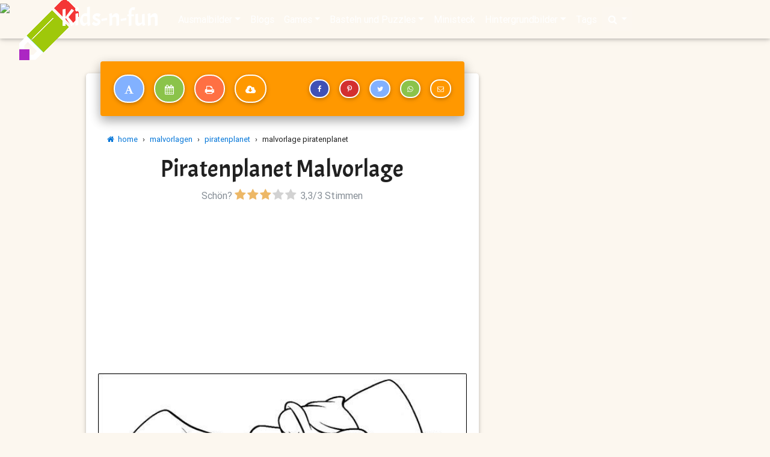

--- FILE ---
content_type: text/html; charset=utf-8
request_url: https://www.kids-n-fun.de/ausmalbild/piratenplanet/7393/piratenplanet
body_size: 10069
content:


<!DOCTYPE html>

<html lang="de">
<head><!-- Google tag (gtag.js) -->
<script async src="https://www.googletagmanager.com/gtag/js?id=G-3M8N5ZVKSH"></script>
<script>
  window.dataLayer = window.dataLayer || [];
  function gtag(){dataLayer.push(arguments);}
  gtag('js', new Date());

  gtag('config', 'G-3M8N5ZVKSH');
</script>

        <!-- Google Tag Manager 
        <script>(function (w, d, s, l, i) {
                w[l] = w[l] || []; w[l].push({
                    'gtm.start':
                    new Date().getTime(), event: 'gtm.js'
                }); var f = d.getElementsByTagName(s)[0],
                    j = d.createElement(s), dl = l != 'dataLayer' ? '&l=' + l : ''; j.async = true; j.src =
                        'https://www.googletagmanager.com/gtm.js?id=' + i + dl; f.parentNode.insertBefore(j, f);
            })(window, document, 'script', 'dataLayer', 'GTM-TS5LGQ');</script>
        End Google Tag Manager -->
    <title>
	
        Kids-n-fun.de
        | Malvorlage Piratenplanet Piratenplanet
</title><meta name="content-language" content="de-DE" /><meta name="country" content="DE" /><meta name="language" scheme="rfc1766" content="de-DE" /><meta name="format-detection" content="telephone=no" /><meta charset="utf-8" /><meta name="viewport" content="width=device-width, initial-scale=1, shrink-to-fit=no" /><meta http-equiv="x-ua-compatible" content="ie=edge" />

    <!-- Prefetch -->
    <link rel="dns-prefetch" href="//fonts.googleapis.com" /><link rel="dns-prefetch" href="//www.google-analytics.com" /><link rel="dns-prefetch" href="//ajax.googleapis.com" /><link rel="dns-prefetch" href="//pagead2.googlesyndication.com" />


    <!-- Font Awesome local -->
    <link href="/css/font-awesome-4.7.0/css/font-awesome.min.css" rel="stylesheet" /><link rel="stylesheet" href="https://fonts.googleapis.com/css?family=Acme" />
    <!-- Bootstrap core CSS local -->
    <link href="/css/bootstrap.min.css?versie=1.0.0.0" rel="stylesheet" />
    <!-- Material Design Bootstrap local -->
    <link href="/css/mdb.min.css?versie=1.0.0.0" rel="stylesheet" />
    <!-- Barrarting local -->
    <link rel="stylesheet" href="/css/barrating/fontawesome-stars.css?versie=1.0.0.0" />
    <!-- Your custom styles (optional) -->
    <link href="/css/style.min.css?versie=1.0.9.3" rel="stylesheet" media="screen" /><link href="/css/ads.css?versie=1.0.0.10" rel="stylesheet" media="screen" /><link href="/css/print.css?versie=1.0.6.0" rel="stylesheet" media="print" /><link rel="icon" type="image/png" href="/img/icon/favicon-96x96.png" />
        <script type="text/javascript">
            try {
                (function () {
                    var afterPrint = function () {
                        ga('send', 'event', 'Print Intent from master', document.location.pathname); //for Universal GA
                    };
                    if (window.matchMedia) {
                        var mediaQueryList = window.matchMedia('print');
                        mediaQueryList.addListener(function (mql) {
                            if (!mql.matches)
                                afterPrint();
                        });
                    }
                    window.onafterprint = afterPrint;
                }());
            } catch (e) { }
        </script>

    
<script type="application/ld+json">{
"@context": "https://schema.org/",
"@type": "CreativeWorkSeries",
"name": "piratenplanet ausmalbilder",
"aggregateRating": {
	"@type": "AggregateRating",
	"ratingValue": "3.3",
	"bestRating": "5",
	"ratingCount": "3"
	    }
}</script>
<script>
  function removeGooglePrivacyOverlayOnce() {
    document.querySelectorAll('*').forEach(node => {
      if (node.shadowRoot) {
        const el = node.shadowRoot.querySelector('[aria-label*="Privacy"], [role="dialog"], div');
        if (el) {
          el.remove(); // Of el.style.display = 'none';
          console.log('🧹 Google overlay verwijderd voor print');
        }
      }
    });
  }

  function setupTemporaryObserverAndCleanUp(callbackAfterClean = null) {
    // Herhaal verwijdering een paar keer met interval
    let count = 0;
    const max = 5;
    const interval = setInterval(() => {
      removeGooglePrivacyOverlayOnce();
      count++;
      if (count >= max) {
        clearInterval(interval);
        if (callbackAfterClean) callbackAfterClean();
      }
    }, 100);

    // Extra vangnet via observer
    const observer = new MutationObserver(() => {
      removeGooglePrivacyOverlayOnce();
    });

    observer.observe(document.body, { childList: true, subtree: true });

    // Stop observer na 1 seconde
    setTimeout(() => observer.disconnect(), 1000);
  }

  // Printversie: onderschep window.print()
  const originalPrint = window.print;
  window.print = function () {
    console.log('🖨 Print intercepted – overlay wordt eerst verwijderd');
    setupTemporaryObserverAndCleanUp(() => {
      // Wacht heel even (browser moet DOM rustiger vinden)
      setTimeout(() => {
        console.log('✅ Overlay weg – print start nu');
        originalPrint.call(window);
      }, 200); // pas printen na overlay-verwijdering
    });
  };

  // Ook bij native print via browsermenu
  window.addEventListener('beforeprint', () => {
    setupTemporaryObserverAndCleanUp(); // geen delay, want print is al onderweg
  });
</script>

<meta property="og:site_name" content="Kids-n-Fun" /><meta property="og:title" content="Kids-n-Fun | Malvorlage Piratenplanet Piratenplanet" /><meta property="og:type" content="article" /><meta property="og:description" content="Malvorlage Piratenplanet Piratenplanet. Bei Kids-n-Fun finden Sie immer zuerst die neuesten und schönsten Malvorlagen!" /><meta property="og:url" content="https://www.kids-n-fun.de/ausmalbild/piratenplanet/7393/piratenplanet" /><meta property="og:image" content="http://www.kids-n-fun.de/kleurplaatjes/treasure%20planet/treasureplanet_14.jpg" /><meta property="og:image:width" content="300" /><meta property="og:image:height" content="400" /><meta property="twitter:card" content="summary" /><meta name="description" content="Malvorlage Piratenplanet auf Kids-n-Fun.de.  Bei Kids-n-Fun finden Sie immer zuerst die schönsten Malvorlagen!" /><link rel="canonical" href="https://www.kids-n-fun.de/ausmalbild/piratenplanet/7393/piratenplanet" /></head>
<body onbeforeprint="noprintAds()">
    <form method="post" action="./piratenplanet" id="form1">
<div class="aspNetHidden">
<input type="hidden" name="__VIEWSTATE" id="__VIEWSTATE" value="FY9VjC31qa+AzcdIvD80BpkgBbWA0oOg8xc0CdZEQ3DXMX2bpDM9gbwEDbUju12yIeOnOrT23+P5Y14m/Tk7JDnMxf4efsR1XZySAEHUo24=" />
</div>

<script type="text/javascript">
//<![CDATA[
var theForm = document.forms['form1'];
if (!theForm) {
    theForm = document.form1;
}
function __doPostBack(eventTarget, eventArgument) {
    if (!theForm.onsubmit || (theForm.onsubmit() != false)) {
        theForm.__EVENTTARGET.value = eventTarget;
        theForm.__EVENTARGUMENT.value = eventArgument;
        theForm.submit();
    }
}
//]]>
</script>


<script src="/WebResource.axd?d=pynGkmcFUV13He1Qd6_TZGcTT0k0Tk4NHkBQ8WcX1OqVCVAmpoLtBcPgPl06-SsRbSCs0HsUG5Tu96Eh7F5SFw2&amp;t=638942282805310136" type="text/javascript"></script>

<div class="aspNetHidden">

	<input type="hidden" name="__VIEWSTATEGENERATOR" id="__VIEWSTATEGENERATOR" value="59FEC28B" />
	<input type="hidden" name="__SCROLLPOSITIONX" id="__SCROLLPOSITIONX" value="0" />
	<input type="hidden" name="__SCROLLPOSITIONY" id="__SCROLLPOSITIONY" value="0" />
	<input type="hidden" name="__EVENTTARGET" id="__EVENTTARGET" value="" />
	<input type="hidden" name="__EVENTARGUMENT" id="__EVENTARGUMENT" value="" />
	<input type="hidden" name="__EVENTVALIDATION" id="__EVENTVALIDATION" value="L+zHJ42ztYdrkmoQWLBhCAZO3ktMWN+lhyoV5S0lJcBuy/+td76k2i2w0AbWK0S7Dtu4hnLQVnGHJOs3wzoXWqz+8481TaAVrZTSsXzJlNbPJZN2JW/uI+PYMpi6cGIifRDni7c+4wkIKJXhzdi0Ozw2P4EPl41XgCGPGU3MJTmEzoTp3p0c5SmUOv0B4Bdw1p5bFfmVeHpR7dUMC/ZTJj3IT/+XM7EmS5uBx5Bc3TzOx8X77MisqgnhZ5fY3tgg" />
</div>
        <!-- Google Tag Manager (noscript) 
        <noscript>
            <iframe src="https://www.googletagmanager.com/ns.html?id=GTM-TS5LGQ"
                height="0" width="0" style="display: none; visibility: hidden"></iframe>
        </noscript>
        End Google Tag Manager (noscript) -->
        <header>

            <!--Navbar-->
            <nav class="navbar navbar-expand-lg navbar-dark fixed-top scrolling-navbar ">
                <div class="container">
                    <a class="navbar-brand" href="/">Kids-n-fun</a>
                    <button class="navbar-toggler" type="button" data-toggle="collapse" data-target="#navbarSupportedContent" aria-controls="navbarSupportedContent"
                        aria-expanded="false" aria-label="Toggle navigation">
                        <span class="navbar-toggler-icon"></span>
                    </button>
                    <div class="collapse navbar-collapse" id="navbarSupportedContent">
                        <ul class="navbar-nav mr-auto strong"><li class="nav-item dropdown "><a class="nav-link dropdown-toggle" id="navbarDropdownMenuLink" data-toggle="dropdown" aria-haspopup="true" aria-expanded="false">Ausmalbilder</a><div class="dropdown-menu dropdown-warning" aria-labelledby="navbarDropdownMenuLink"><a class="dropdown-item"  href="/ausmalbilder"><i class='fa fa-pencil'></i> Ausmalbilder start</a><div class="dropdown-divider"></div><a class="dropdown-item"  href="/ausmalbilder/neue-malvorlagen"><i class='fa fa-star'></i> Neue Ausmalbilder</a><a class="dropdown-item"  href="/ausmalbilder/beliebteste-malvorlagen"><i class='fa fa-heart'></i> Beliebteste Ausmalbilder</a><a class="dropdown-item"  href="/ausmalbilder/alphabetisch"><i class='fa fa-sort-alpha-asc'></i> Alphabetisch</a><a class="dropdown-item"  href="/ausmalbilder/online-malvorlagen"><i class='fa fa-paint-brush'></i> Online Ausmalbilder</a><a class="dropdown-item"  href="/malbücher"><i class='fa fa-file-image-o'></i> Malbücher</a><div class="dropdown-divider"></div><a class="dropdown-item"  href="/content/so-erstellen-persönliche-kalender"><i class='fa fa-wrench'></i> So erstellen persönliche Kalender</a><a class="dropdown-item"  href="/content/so-erstellen-persönliche-malvorlage"><i class='fa fa-wrench'></i> So erstellen persönliche Malvorlage</a></div></li><li class="nav-item " ><a class="nav-link" href="/blogs">Blogs</a></li><li class="nav-item dropdown "><a class="nav-link dropdown-toggle" id="navbarDropdownMenuLink" data-toggle="dropdown" aria-haspopup="true" aria-expanded="false">Games</a><div class="dropdown-menu dropdown-warning" aria-labelledby="navbarDropdownMenuLink"><a class="dropdown-item"  href="/games"><i class='fa fa-pencil'></i> Games start</a><div class="dropdown-divider"></div><a class="dropdown-item"  href="/games/neue-games"><i class='fa fa-star'></i> Neue games</a></div></li><li class="nav-item dropdown "><a class="nav-link dropdown-toggle" id="navbarDropdownMenuLink" data-toggle="dropdown" aria-haspopup="true" aria-expanded="false">Basteln und Puzzles</a><div class="dropdown-menu dropdown-warning" aria-labelledby="navbarDropdownMenuLink"><a class="dropdown-item"  href="/bastelnundpuzzles/basteln"><i class='fa fa-scissors'></i> Basteln</a><a class="dropdown-item"  href="/bastelnundpuzzles/puzzles"><i class='fa fa-puzzle-piece'></i> Puzzles</a><div class="dropdown-divider"></div><a class="dropdown-item"  href="/bastelnundpuzzles/binäres-puzzles"><i class='fa fa-puzzle-piece'></i> Binäres puzzles</a><a class="dropdown-item"  href="/bastelnundpuzzles/memory"><i class='fa fa-th'></i> Memory</a><a class="dropdown-item"  href="/bastelnundpuzzles/schiebepuzzles"><i class='fa fa-arrows'></i> Schiebepuzzles</a><a class="dropdown-item"  href="/bastelnundpuzzles/sudokus"><i class='fa fa-puzzle-piece'></i> Sudoku</a></div></li><li class="nav-item " ><a class="nav-link" href="/ministeck">Ministeck</a></li><li class="nav-item dropdown "><a class="nav-link dropdown-toggle" id="navbarDropdownMenuLink" data-toggle="dropdown" aria-haspopup="true" aria-expanded="false">Hintergrundbilder</a><div class="dropdown-menu dropdown-warning" aria-labelledby="navbarDropdownMenuLink"><a class="dropdown-item"  href="/hintergrundbilder"><i class='fa fa-desktop'></i> Hintergrundbilder start</a><div class="dropdown-divider"></div><a class="dropdown-item"  href="/hintergrundbilder-pc"><i class='fa fa-desktop'></i> Desktop/PC Hintergrundbilder</a><a class="dropdown-item"  href="/hintergrundbilder/neue-hintergrundbilder"><i class='fa fa-star'></i> Neue Hintergrundbilder</a><a class="dropdown-item"  href="/hintergrundbilder/beliebteste-hintergrundbilder"><i class='fa fa-heart'></i> Beliebteste Hintergrundbilder</a><div class="dropdown-divider"></div><a class="dropdown-item"  href="/handy-hintergrundbilder"><i class='fa fa-mobile'></i> Handy Hintergrundbilder</a><a class="dropdown-item"  href="/handy-hintergrundbilder/neue-hintergrundbilder"><i class='fa fa-star'></i> Neue Handy Hintergrundbilder</a><a class="dropdown-item"  href="/handy-hintergrundbilder/beliebteste-handy-hintergrundbilder"><i class='fa fa-heart'></i> Beliebteste Handy Hintergrundbilder</a></div></li><li class="nav-item " ><a class="nav-link" href="/tags">Tags</a></li>
                        
                        <li class="nav-item dropdown active">
                            <a class="nav-link dropdown-toggle" id="navbarDropdownMenuLink" data-toggle="dropdown" aria-haspopup="true" aria-expanded="false"><i class="fa fa-search"></i></a>
                            <div class="dropdown-menu dropdown-warning" aria-labelledby="navbarDropdownMenuLink">
                                <input name="ctl00$tbSearch" type="search" id="tbSearch" class="form-control" placeholder="Search" aria-label="Search" />
                            </div>
                        </li>
                        </ul>

                    </div>
                </div>
            </nav>
            <!--/.Navbar-->
        </header>
        <a onclick="topFunction()" class="noprint" id="myBtn" title="Go to top"><i class="fa fa-arrow-circle-up" aria-hidden="true"></i></a>
        <div>
            

    <section>
        <div class="mt-xs-5 noprint">
            <img id="imgHead" src="../../../cms/ovz/type-1.jpg" style="width: 100%" />
        </div>
    </section>

    <section>
        <div id="ADS_ATF" class="text-center mb-3 block1main AdATF">
            

<div class="noprint">
    <div id="PanelGoogle">
	
        <script async src="https://pagead2.googlesyndication.com/pagead/js/adsbygoogle.js?client=ca-pub-5395272561108044"
             crossorigin="anonymous"></script>
        <!-- #NewKids3 -->
        <ins class="adsbygoogle"
             style="display:block"
             data-ad-client="ca-pub-5395272561108044"
             data-ad-slot="4413835387"
             data-ad-format="auto"
             data-full-width-responsive="true"></ins>
        <script>
             (adsbygoogle = window.adsbygoogle || []).push({});
        </script>

    
</div>
    
    
    
</div>

        </div>
    </section>

    <!--Main Layout-->
    <main class="noprint">
        <div class="container-fluid mb-5">

            <!--Grid row-->

            <!--Grid column-->

            <!--Grid row-->
            <div class="row">
                <!--Main column-->
                <!--kolombreedte wordt in de code behind gedaan obv rubriketype-->
                <div id="divItem" class="col-md-8 col-sm-12">
                    <!--Card-->
                    <div class="card card-cascade narrower">
                        <!--Card header-->
                        <div class="noprint view py-3 gradient-card-header orange mx-4 d-flex justify-content-between align-items-center">
                            
<div>
    
    
    <a id="hypToolbarTekst" title="Fügen Sie der Malvorlage Text hinzu" rel="nofollow" class="btn btn-outline-white btn-light-green bg-light-blue btn-rounded btn-large px-3" href="../../../ausmalbilder/pers%C3%B6nliche-ausmalbild-erstellen/piratenplanet/7393/piratenplanet">
                                    <i class="fa fa-font mt-0"></i>
    </a>
    <a id="hypToolbarKalender" title="Kalender aus der Malvorlage erstellen" rel="nofollow" class="btn btn-outline-white btn-light-blue bg-light-green btn-rounded btn-large px-3" href="../../../ausmalbilder/kalender-erstellen-ausmalbilder/piratenplanet/7393/piratenplanet">
                                    <i class="fa fa-calendar mt-0"></i>
    </a>
    
    
    <a id="hypToolbarPrint" title="Drucken Sie die Malvorlage aus" class="btn btn-outline-white btn-rounded btn-purple bg-deep-orange  btn-large px-3" href="javascript:window.print();">
                                    <i class="fa fa-print mt-0"></i>
    </a>
    <a id="hypToolbarDownload" title="Lade diese Malvorlage herunter" rel="nofollow" class="btn btn-outline-white btn-rounded btn-large px-3" href="../../../handlers/download.ashx?path=treasure planet&amp;file=treasureplanet_14.jpg&amp;dir=kleurplaatjes/">
                                    <i class="fa fa-cloud-download fa-2x mt-0"></i>
    </a>
    
    
</div>

<div>
    <a id="hypToolbarFaceBook" title="Auf Facebook teilen" class="btn btn-outline-white btn-rounded btn-sm px-2 bg-indigo btn-light-blue" href="https://www.facebook.com/sharer/sharer.php?u=https%3a%2f%2fwww.kids-n-fun.de%2fausmalbild%2fpiratenplanet%2f7393%2fpiratenplanet" target="_blank">
                                    <i class="fa fa-facebook fa-fw mt-0"></i>
    </a>
    <a id="hypToolbarPinterest" title="Auf Pinterest teilen" class="btn btn-outline-white btn-rounded bg-red btn-orange  btn-sm px-2" href="http://pinterest.com/pin/create/button/?url=https%3a%2f%2fwww.kids-n-fun.de%2fausmalbild%2fpiratenplanet%2f7393%2fpiratenplanet&amp;media=http%3a%2f%2fwww.kids-n-fun.de%2fkleurplaatjes%2ftreasure+planet%2fthumb%2ftreasureplanet_14.jpg&amp;description=Sch%c3%b6ne+malvorlage%3a+Piratenplanet+auf+Kids-n-Fun.de" target="_blank">
                                    <i class="fa fa-pinterest-p fa-fw mt-0"></i>
    </a>
    <a id="hypToolbarTwitter" title="Auf Twitter teilen" class="btn btn-outline-white btn-rounded btn-indigo bg-light-blue  btn-sm px-2" href="https://twitter.com/intent/tweet?text=Sch%c3%b6ne+malvorlage%3a+Piratenplanet&amp;url=https%3a%2f%2fwww.kids-n-fun.de%2fausmalbild%2fpiratenplanet%2f7393%2fpiratenplanet" target="_blank">
                                    <i class="fa fa-twitter fa-fw mt-0"></i>
    </a>
    <a id="hypToolbarWhatsApp" title="Auf Whatsapp teilen" class="btn btn-outline-white btn-rounded btn-light-blue bg-light-green  btn-sm px-2" href="whatsapp://send?text=Schöne malvorlage: Piratenplanet https%3a%2f%2fwww.kids-n-fun.de%2fausmalbild%2fpiratenplanet%2f7393%2fpiratenplanet">
                                    <i class="fa fa-whatsapp fa-fw mt-0"></i>
    </a>
    <a id="hypToolbarEmail" title="Per E-Mail teilen" class="btn btn-outline-white btn-rounded btn-deep-orange bg-light-orange  btn-sm px-2" href="mailto:?body=Schöne malvorlage: Piratenplanet https%3a%2f%2fwww.kids-n-fun.de%2fausmalbild%2fpiratenplanet%2f7393%2fpiratenplanet&amp;subject=Fand einen schönen Link auf Kids-n-Fun.de">
                                    <i class="fa fa-envelope-o fa-fw mt-0"></i>
    </a>
</div>

                        </div>
                        <!--/Card header-->

                        <!--Card content-->
                        <div class="card-body">
                            
<div class="col-12 noprint">
    <div class="bc-icons">
        <ol class="breadcrumb white p-0">
            <li Class="breadcrumb-item"><a href="/"><i class="fa fa-home"></i>&nbsp;&nbsp;home</a></li><li Class="breadcrumb-item"><span class="mx-2">›</span><a href="/ausmalbilder">malvorlagen</a></a></li><li Class="breadcrumb-item"><span class="mx-2">›</span><a href="/ausmalbilder/piratenplanet">piratenplanet</a></a></li><li Class="breadcrumb-item"><span class="mx-2">›</span>malvorlage piratenplanet</li>
        </ol>
    </div>
</div>

                            
                            <div class="text-center">
                                <h1>
                                    Piratenplanet Malvorlage</h1>
                                <input type="hidden" name="ctl00$ContentPlaceHolder1$wucRate1$hidRateRubriek" id="hidRateRubriek" value="287" />
<input type="hidden" name="ctl00$ContentPlaceHolder1$wucRate1$hidRateRubriekNaam" id="hidRateRubriekNaam" value="Piratenplanet" />
<input type="hidden" name="ctl00$ContentPlaceHolder1$wucRate1$hidRateRubriekType" id="hidRateRubriekType" value="Ausmalbilder" />
<input type="hidden" name="ctl00$ContentPlaceHolder1$wucRate1$hidRateRating" id="hidRateRating" />
<input type="hidden" name="ctl00$ContentPlaceHolder1$wucRate1$hidRateRaters" id="hidRateRaters" />
<input type="hidden" name="ctl00$ContentPlaceHolder1$wucRate1$hidRateAvg" id="hidRateAvg" value="3" />

<div class="row ">
    <div class="col-12">
        <div class="center-block">
            <div class="input-group ">
                <div class="text-muted d-sm-none d-sm-block">
                    Schön?&nbsp;
                </div>
                <select name="ctl00$ContentPlaceHolder1$wucRate1$selRate" id="selRate" style="display: inline-block;">
	<option value="1" id="optionrate_1" title="Niet zo leuk">1</option>
	<option value="2" id="optionrate_2">2</option>
	<option selected="selected" value="3" id="optionrate_3">3</option>
	<option value="4" id="optionrate_4">4</option>
	<option value="5" id="optionrate_5">5</option>
</select>
                <div id="stem" class="text-muted">
                    &nbsp<span id="avg">3,3</span>/<span id="total">3</span>
                    Stimmen<br />
                </div>
                

            </div>
        </div>
    </div>
</div>

                                <div id="ADS_ROSMIDDLE_MEDIUM">
                                

<div class="noprint">
    <div id="PanelGoogle">
	
        <script async src="https://pagead2.googlesyndication.com/pagead/js/adsbygoogle.js?client=ca-pub-5395272561108044"
             crossorigin="anonymous"></script>
        <!-- #NewKids3 -->
        <ins class="adsbygoogle"
             style="display:block"
             data-ad-client="ca-pub-5395272561108044"
             data-ad-slot="4413835387"
             data-ad-format="auto"
             data-full-width-responsive="true"></ins>
        <script>
             (adsbygoogle = window.adsbygoogle || []).push({});
        </script>

    
</div>
    
    
    
</div>

                                </div>
                            </div>
                            <div id="divImage">
                                <img id="imgItem" class="" alt="" src="../../../kleurplaatjes/treasure%20planet/treasureplanet_14.jpg" style="width: 100%" />
                            </div>
                            <a id="hypVorigItem" class="vorige-item" title="Vorige kleurplaat bekijken" onclick="ga(&#39;send&#39;, &#39;event&#39;, &#39;PreviousItem&#39;, &#39;de Piratenplanet&#39;)" href="../7392/piratenplanet"><i class="fa fa-arrow-circle-left"></i></a>
                            <a id="hypVolgendItem" class="volgende-item" title="Volgende kleurplaat bekijken" onclick="ga(&#39;send&#39;, &#39;event&#39;, &#39;NextItem&#39;, &#39;de Piratenplanet&#39;)" href="../7394/piratenplanet"><i class="fa fa-arrow-circle-right"></i></a>
                        </div>
                        <!--/.Card content-->
                    </div>
                    <!--/.Card-->
                </div>

                <!--Sidebar

                <!--kolombreedte wordt in de code behind gedaan obv rubriketype-->
                <div id="divAds" class="col-md-4 col-sm-12">

                    <div id="divGoogleAd" class="mt-3">

                        <div id="ADS_ROSMIDDLE_SKY">
                            <div id="panelAdsSky">
	
                                

<div class="noprint">
    <div id="PanelGoogle">
		
        <script async src="https://pagead2.googlesyndication.com/pagead/js/adsbygoogle.js?client=ca-pub-5395272561108044"
             crossorigin="anonymous"></script>
        <!-- #NewKids3 -->
        <ins class="adsbygoogle"
             style="display:block"
             data-ad-client="ca-pub-5395272561108044"
             data-ad-slot="4413835387"
             data-ad-format="auto"
             data-full-width-responsive="true"></ins>
        <script>
             (adsbygoogle = window.adsbygoogle || []).push({});
        </script>

    
	</div>
    
    
    
</div>

                            
</div>
                            
                        </div>
                    </div>
                    <br />
                    
                </div>
            </div>
        </div>
    </main>

    <div class="toonitem text-center align-content-center p-0 m0" style="">
        <img id="imgPrint" class="print" src="../../../kleurplaatjes/treasure%20planet/treasureplanet_14.jpg" />
    </div>
    
<br />
<div class="toonitem text-center align-content-center doprint" >
    <h3 style="padding:0px;margin:0px">
        <span class="pink-text">w</span><span class="light-blue-text">w</span><span class="indigo-text">w</span><span class="purple-text">.</span><span class="orange-text">k</span><span class="green-text">i</span><span class="pink-text">d</span><span class="light-blue-text">s</span><span class="indigo-text">-</span><span class="purple-text">n</span><span class="orange-text">-</span><span class="green-text">f</span><span class="pink-text">u</span><span class="light-blue-text">n</span><span class="indigo-text">d</span><span class="purple-text">e</span></h3>
    <h3 class="blue-text" style="padding:0px;margin:0px">
        Piratenplanet Malvorlage</h3>
</div>



        </div>
        <!--Footer-->
        <footer class="page-footer orange center-on-small-only">

            <!--Footer Links-->
            <div class="container-fluid">
                <div class="row">

                    <!--First column-->
                    <div class="col-md-3">
                        <h5 class="title">
                            Nieuw op Kids-n-Fun</h5>
                        <ul><li><a href="/ausmalbilder/kpop-demon-hunters">KPop Demon Hunters malvorlagen<a/></li><li><a href="/ausmalbilder/hoppers">Hoppers malvorlagen<a/></li><li><a href="/movieclip/2399/trailer-hoppers-pixar">Trailer Hoppers Pixar filme<a/></li><li><a href="/ausmalbilder/frohes-neues-jahr">Frohes Neues Jahr malvorlagen<a/></li><li><a href="/ausmalbilder/weihnachtsgeschichte">Weihnachtsgeschichte malvorlagen<a/></li><li><a href="/ausmalbilder/día-de-los-muertos">Día de los Muertos malvorlagen<a/></li></ul>
                    </div>
                    <div class="col-md-3">
                        <h5 class="title">&nbsp;</h5>
                        <ul><li><a href="/ausmalbilder/fröhliches-halloween">Fröhliches Halloween malvorlagen</a></li><li><a href="/ausmalbilder/elio">Elio malvorlagen</a></li><li><a href="/ausmalbilder/kreuzfahrtschiffe">Kreuzfahrtschiffe malvorlagen</a></li><li><a href="/ausmalbilder/museen-weltweit">Museen weltweit malvorlagen</a></li><li><a href="/ausmalbilder/meerestiere">Meerestiere malvorlagen</a></li><li><a href="/ausmalbilder/amazing-digital-circu">Amazing Digital Circu malvorlagen</a></li></ul>
                    </div>
                    <!--/.First column-->
                    <!--Third column-->
                    <div class="col-md-3">
                        <h5 class="title">
                            Alles über...</h5>
                        <i>
                            Malvorlagen, Rätsel, Rezepte, alles</i>
                        <ul><li><a href="/malvorlagen-und-mehr/tags/weihnachten">Everything about Christmas<a/></li><li><a href="/malvorlagen-und-mehr/tags/winter">Alles über den Winter<a/></li><li><a href="/malvorlagen-und-mehr/tags/valentinstag">Alles für Ihre Valentine<a/></li><li><a href="/malvorlagen-und-mehr/tags/alphabet">Alles rund um den Karneval<a/></li><li><a href="/malvorlagen-und-mehr/tags/frühling">Alles vom Frühling<a/></li></ul>
                    </div>
                    <!--/.Third column-->
                    <!--Fourth column-->
                    <div class="col-md-3">
                        <h5 class="title">
                            Nützliche Hilfsmittel</h5>
                        <ul>
                            <li>
                                <a rel="nofollow" href="../../../content/so-erstellen-pers%C3%B6nliche-kalender">So erstellen persönliche Kalender</a></li>
                            <li>
                                <a rel="nofollow" href="../../../content/so-erstellen-pers%C3%B6nliche-malvorlage">So erstellen persönliche Malvorlage</a></li>
                            <li>
                                <a rel="nofollow" href="../../../ausmalbilder/online-malvorlagen">Online Malvorlagen</a></li>
                            <li>
                                <a rel="nofollow" href="../../../suche">Suchen und finden auf Kids-n-Fun</a></li>
                        </ul>
                        <h5 class="title">&nbsp;</h5>
                        <ul>
                            <li><a href="/contact" rel="nofollow">
                                Kontakt</a></li>
                            <li>
                                <a rel="nofollow" href="../../../legal/cookie-richtlinie">Cookie Richtlinie</a></li>
                            <li>
                                <a rel="nofollow" href="../../../legal/privatsph%C3%A4re">Datenschutz</a></li>
                            <li>
                                <br />

                                
                        </ul>
                    </div>
                    <!--/.Fourth column-->
                </div>
                <div class="row">
                </div>
            </div>
            <!--/.Footer Links-->
            <!--Copyright-->
            <div class="footer-copyright">
                <div class="container-fluid">

                    <h5 class="footer-brand "><a href="https://www.kids-n-fun.nl">Kids-n-fun </a>&nbsp;</h5>
                    <span class="pr-3"><a href="https://www.kids-n-fun.nl">
                        <img src="/img/nl.png" />&nbsp;Niederländisch</a></span>
                    <a href="https://www.kids-n-fun.de">
                        <img src="/img/de.png" />&nbsp;Deutsch</a>&nbsp;&nbsp;
                    <a href="https://www.kids-n-fun.com">
                        <img src="/img/gb.png" />&nbsp;Englisch</a>&nbsp;&nbsp;
                    <a href="https://www.kids-n-fun.com">
                        <img src="/img/us.png" />&nbsp;USA</a>&nbsp;&nbsp;

                </div>
            </div>
            <!--/.Copyright-->
        </footer>
        <!--/.Footer-->
    

<script type="text/javascript">
//<![CDATA[

theForm.oldSubmit = theForm.submit;
theForm.submit = WebForm_SaveScrollPositionSubmit;

theForm.oldOnSubmit = theForm.onsubmit;
theForm.onsubmit = WebForm_SaveScrollPositionOnSubmit;
//]]>
</script>
</form>
    <!-- SCRIPTS -->
    <!-- JQuery -->
    <script type="text/javascript" src="/js/jquery-3.2.1.min.js"></script>
    <!-- Bootstrap tooltips -->
    <script type="text/javascript" src="/js/popper.min.js?versie=1.0.0.0"></script>
    <!-- Bootstrap core JavaScript -->
    <script type="text/javascript" src="/js/bootstrap.min.js?versie=1.0.0.0"></script>
    <!-- MDB core JavaScript -->
    <script type="text/javascript" src="/js/mdb.min.js?versie=1.0.0.0"></script>
    <!-- Lazyload JavaScript -->
    <script type="text/javascript" src="/js/lazyload/lazyload.min.js?versie=1.0.0.0"></script>
    <script type="text/javascript">
            lazyload();
    </script>
    <script>
            $('body').css('display', '');
            // When the user scrolls down 20px from the top of the document, show the button
            window.onscroll = function () { scrollFunction() };

            function scrollFunction() {
                if (document.body.scrollTop > 20 || document.documentElement.scrollTop > 20) {
                    document.getElementById("myBtn").style.display = "block";
                } else {
                    document.getElementById("myBtn").style.display = "none";
                }
            }

            // When the user clicks on the button, scroll to the top of the document
            function topFunction() {
                $('html, body').animate({ scrollTop: 0 }, 'fast');
                //document.body.scrollTop = 0; // For Safari
                //document.documentElement.scrollTop = 0; // For Chrome, Firefox, IE and Opera
            }
    </script>
    <!-- Plek voor javacode die na jquery geladen moet worden op verschillende pagina's -->
    
    <script src="/js/barrating/jquery.barrating.min.js"></script>
    <script src="/js/kidsrate.js"></script>





    <div class="noprint">
        
    </div>

</body>

</html>


--- FILE ---
content_type: text/html; charset=utf-8
request_url: https://www.google.com/recaptcha/api2/aframe
body_size: 267
content:
<!DOCTYPE HTML><html><head><meta http-equiv="content-type" content="text/html; charset=UTF-8"></head><body><script nonce="l0F0zEMy1hJxXOZAo1h6LA">/** Anti-fraud and anti-abuse applications only. See google.com/recaptcha */ try{var clients={'sodar':'https://pagead2.googlesyndication.com/pagead/sodar?'};window.addEventListener("message",function(a){try{if(a.source===window.parent){var b=JSON.parse(a.data);var c=clients[b['id']];if(c){var d=document.createElement('img');d.src=c+b['params']+'&rc='+(localStorage.getItem("rc::a")?sessionStorage.getItem("rc::b"):"");window.document.body.appendChild(d);sessionStorage.setItem("rc::e",parseInt(sessionStorage.getItem("rc::e")||0)+1);localStorage.setItem("rc::h",'1768697125610');}}}catch(b){}});window.parent.postMessage("_grecaptcha_ready", "*");}catch(b){}</script></body></html>